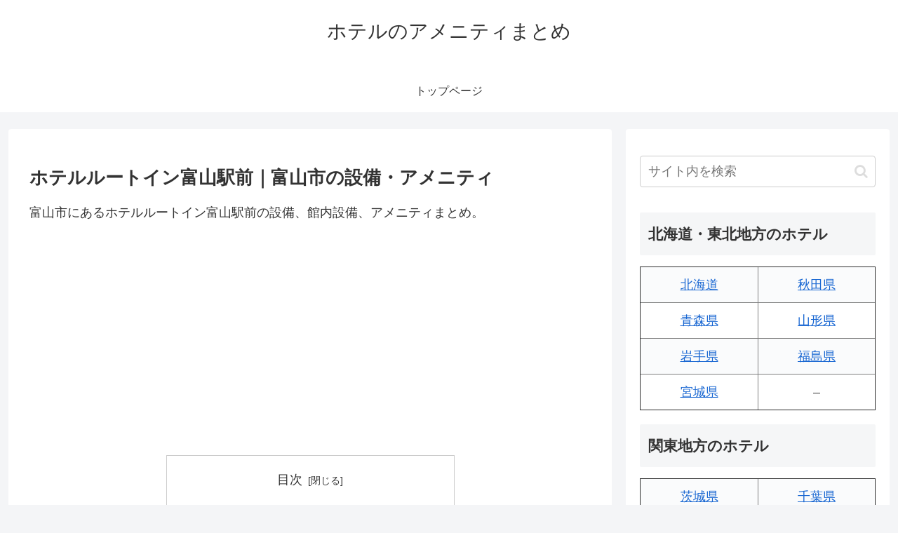

--- FILE ---
content_type: text/html; charset=utf-8
request_url: https://www.google.com/recaptcha/api2/aframe
body_size: 268
content:
<!DOCTYPE HTML><html><head><meta http-equiv="content-type" content="text/html; charset=UTF-8"></head><body><script nonce="WprTYgMAKR3ucDQiKZPJGA">/** Anti-fraud and anti-abuse applications only. See google.com/recaptcha */ try{var clients={'sodar':'https://pagead2.googlesyndication.com/pagead/sodar?'};window.addEventListener("message",function(a){try{if(a.source===window.parent){var b=JSON.parse(a.data);var c=clients[b['id']];if(c){var d=document.createElement('img');d.src=c+b['params']+'&rc='+(localStorage.getItem("rc::a")?sessionStorage.getItem("rc::b"):"");window.document.body.appendChild(d);sessionStorage.setItem("rc::e",parseInt(sessionStorage.getItem("rc::e")||0)+1);localStorage.setItem("rc::h",'1769138872637');}}}catch(b){}});window.parent.postMessage("_grecaptcha_ready", "*");}catch(b){}</script></body></html>